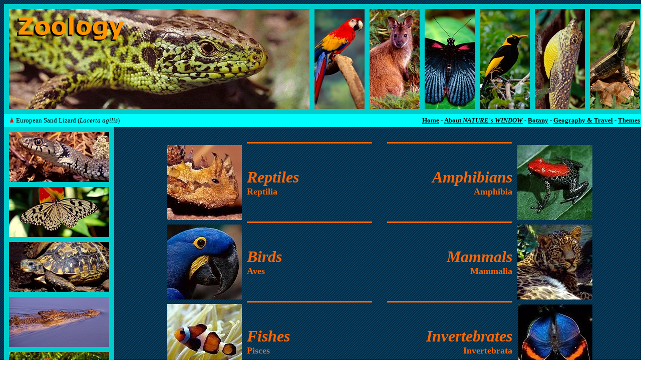

--- FILE ---
content_type: text/html
request_url: http://www.repfocus.dk/natureswindow/Zoology.html
body_size: 1249
content:
<!DOCTYPE HTML PUBLIC "-//W3C//DTD HTML 4.0 Transitional//EN">
<HTML><HEAD><TITLE>Zoology / NATURE's WINDOW</TITLE>
<META content="text/html; charset=windows-1252" http-equiv=Content-Type>
<META content="Zoology, picture, pictures, photo, photos, image, images, foto, fotos, billede, billeder" name=keywords>
<META content="Photos of Zoology" name=description>
<META content="MSHTML 5.00.2314.1000" name=GENERATOR></HEAD>
<BODY background="Background_02.jpg">

<TABLE cellPadding="0" cellSpacing="0" BORDER=0>
<TR>
<TD VALIGN="TOP" bgcolor=#00cccc><IMG src="Transparent_10x10.gif" BORDER=0></TD>
<TD VALIGN="TOP" bgcolor=#00cccc><IMG src="Transparent_600x1.gif" BORDER=0></TD>
<TD VALIGN="TOP" bgcolor=#00cccc><IMG src="Transparent_10x1.gif" BORDER=0></TD>
<TD VALIGN="TOP" bgcolor=#00cccc><IMG src="Transparent_100x1.gif" BORDER=0></TD>
<TD VALIGN="TOP" bgcolor=#00cccc><IMG src="Transparent_10x1.gif" BORDER=0></TD>
<TD VALIGN="TOP" bgcolor=#00cccc><IMG src="Transparent_100x1.gif" BORDER=0></TD>
<TD VALIGN="TOP" bgcolor=#00cccc><IMG src="Transparent_10x1.gif" BORDER=0></TD>
<TD VALIGN="TOP" bgcolor=#00cccc><IMG src="Transparent_100x1.gif" BORDER=0></TD>
<TD VALIGN="TOP" bgcolor=#00cccc><IMG src="Transparent_10x1.gif" BORDER=0></TD>
<TD VALIGN="TOP" bgcolor=#00cccc><IMG src="Transparent_100x1.gif" BORDER=0></TD>
<TD VALIGN="TOP" bgcolor=#00cccc><IMG src="Transparent_10x1.gif" BORDER=0></TD>
<TD VALIGN="TOP" bgcolor=#00cccc><IMG src="Transparent_100x1.gif" BORDER=0></TD>
<TD VALIGN="TOP" bgcolor=#00cccc><IMG src="Transparent_10x1.gif" BORDER=0></TD>
<TD VALIGN="TOP" bgcolor=#00cccc><IMG src="Transparent_100x1.gif" BORDER=0></TD>
<TD VALIGN="TOP" bgcolor=#00cccc><IMG src="Transparent_10x1.gif" BORDER=0></TD>
</TR>
<TR>
<TD VALIGN="TOP" bgcolor=#00cccc></TD>
<TD VALIGN="TOP" bgcolor=#00cccc><A HREF="rmi01068.html"><IMG src="RMI_DIAS/rmi01068_600x200.gif" BORDER=0></TD>
<TD VALIGN="TOP" bgcolor=#00cccc></TD>
<TD VALIGN="TOP" bgcolor=#00cccc><A HREF="rmi02718.html"><IMG src="RMI_DIAS/rmi02718_100x200.jpg" BORDER=0></A></TD>
<TD VALIGN="TOP" bgcolor=#00cccc></TD>
<TD VALIGN="TOP" bgcolor=#00cccc><A HREF="rmi03934.html"><IMG src="RMI_DIAS/rmi03934_100x200.jpg" BORDER=0></A></TD>
<TD VALIGN="TOP" bgcolor=#00cccc></TD>
<TD VALIGN="TOP" bgcolor=#00cccc><A HREF="rmi02277.html"><IMG src="RMI_DIAS/rmi02277_100x200.jpg" BORDER=0></A></TD>
<TD VALIGN="TOP" bgcolor=#00cccc></TD>
<TD VALIGN="TOP" bgcolor=#00cccc><A HREF="rmi03265.html"><IMG src="RMI_DIAS/rmi03265_100x200.jpg" BORDER=0></A></TD>
<TD VALIGN="TOP" bgcolor=#00cccc></TD>
<TD VALIGN="TOP" bgcolor=#00cccc><A HREF="rmi02839.html"><IMG src="RMI_DIAS/rmi02839_100x200.jpg" BORDER=0></A></TD>
<TD VALIGN="TOP" bgcolor=#00cccc></TD>
<TD VALIGN="TOP" bgcolor=#00cccc><A HREF="rmi03534.html"><IMG src="RMI_DIAS/rmi03534_100x200.jpg" BORDER=0></A></TD>
<TD VALIGN="TOP" bgcolor=#00cccc></TD>
</TR>
<TR>
<TD VALIGN="TOP" bgcolor=#00cccc><IMG src="Transparent_10x10.gif" BORDER=0></TD><TD VALIGN="TOP" bgcolor=#00cccc></TD><TD VALIGN="TOP" bgcolor=#00cccc></TD><TD VALIGN="TOP" bgcolor=#00cccc></TD><TD VALIGN="TOP" bgcolor=#00cccc></TD><TD VALIGN="TOP" bgcolor=#00cccc></TD><TD VALIGN="TOP" bgcolor=#00cccc></TD><TD VALIGN="TOP" bgcolor=#00cccc></TD><TD VALIGN="TOP" bgcolor=#00cccc></TD><TD VALIGN="TOP" bgcolor=#00cccc></TD><TD VALIGN="TOP" bgcolor=#00cccc></TD><TD VALIGN="TOP" bgcolor=#00cccc></TD><TD VALIGN="TOP" bgcolor=#00cccc></TD><TD VALIGN="TOP" bgcolor=#00cccc></TD><TD VALIGN="TOP" bgcolor=#00cccc></TD>
</TR>
</TABLE>

<TABLE cellPadding="0" cellSpacing="0" BORDER=0>
<TR>
<TD VALIGN="MIDDLE" bgcolor=#00ffff><IMG src="Transparent_10x5.gif" BORDER=0></TD>
<TD VALIGN="MIDDLE" bgcolor=#00ffff><IMG src="Transparent_630x1.gif" BORDER=0></TD>
<TD VALIGN="MIDDLE" bgcolor=#00ffff><IMG src="Transparent_630x1.gif" BORDER=0></TD>
<TD VALIGN="MIDDLE" bgcolor=#00ffff><IMG src="Transparent_10x1.gif" BORDER=0></TD>
</TR>
<TR>
<TD VALIGN="MIDDLE" bgcolor=#00ffff></TD>
<TD VALIGN="MIDDLE" bgcolor=#00ffff><IMG src="Arrow_up_red.gif" BORDER=0><FONT FACE="VERDANA"><FONT SIZE=2><FONT COLOR=#000000>&nbsp;European Sand Lizard (<I>Lacerta agilis</I>)</FONT></TD>
<TD VALIGN="MIDDLE" ALIGN="RIGHT" bgcolor=#00ffff>
<A HREF="Home.html"><FONT FACE="VERDANA"><FONT SIZE=2><FONT COLOR=#000000><B>Home</B></A> - 
<A HREF="About.html"><FONT FACE="VERDANA"><FONT SIZE=2><FONT COLOR=#000000><B>About <I>NATURE's WINDOW</I></B></A> - 
<A HREF="Botany.html"><FONT FACE="VERDANA"><FONT SIZE=2><FONT COLOR=#000000><B>Botany</B></A> - 
<A HREF="Geography.html"><FONT FACE="VERDANA"><FONT SIZE=2><FONT COLOR=#000000><B>Geography & Travel</B></A> - 
<A HREF="Themes.html"><FONT FACE="VERDANA"><FONT SIZE=2><FONT COLOR=#000000><B>Themes</B></A>
</TD>
<TD VALIGN="MIDDLE" bgcolor=#00ffff></TD>
</TR>
<TR>
<TD VALIGN="MIDDLE" bgcolor=#00ffff><IMG src="Transparent_10x5.gif" BORDER=0></TD>
<TD VALIGN="MIDDLE" bgcolor=#00ffff></TD>
<TD VALIGN="MIDDLE" bgcolor=#00ffff></TD>
<TD VALIGN="MIDDLE" bgcolor=#00ffff></TD>
</TR>
</TABLE>

<TABLE cellPadding="0" cellSpacing="0" BORDER=0>
<TR>
<TD VALIGN="TOP" bgcolor=#00cccc><IMG src="Transparent_10x10.gif" BORDER=0></TD>
<TD VALIGN="TOP"><IMG src="Transparent_1060x1.gif" BORDER=0></TD>
</TR>
<TR>
<TD VALIGN="TOP" bgcolor=#00cccc>
	<TABLE cellPadding="0" cellSpacing="0" BORDER=0>
	<TR>
	<TD VALIGN="TOP" bgcolor=#00cccc><IMG src="Transparent_10x1.gif" BORDER=0></TD>
	<TD VALIGN="TOP"><A HREF="rmi02018.html"><IMG src="RMI_DIAS/rmi02018_200x100.jpg" BORDER=0></A></TD>
	<TD VALIGN="TOP" bgcolor=#00cccc><IMG src="Transparent_10x1.gif" BORDER=0></TD>
	</TR>
	<TR>
	<TD VALIGN="TOP" bgcolor=#00cccc><IMG src="Transparent_10x10.gif" BORDER=0></TD>
	<TD VALIGN="TOP" bgcolor=#00cccc></TD>
	<TD VALIGN="TOP" bgcolor=#00cccc></TD>
	</TR>
	<TR>
	<TD VALIGN="TOP" bgcolor=#00cccc><IMG src="Transparent_10x1.gif" BORDER=0></TD>
	<TD valign="top"><A HREF="rmi02359.html"><IMG src="RMI_DIAS/rmi02359_200x100.jpg" BORDER=0></A></TD>
	<TD VALIGN="TOP" bgcolor=#00cccc><IMG src="Transparent_10x1.gif" BORDER=0></TD>
	</TR>
	<TR>
	<TD VALIGN="TOP" bgcolor=#00cccc><IMG src="Transparent_10x10.gif" BORDER=0></TD>
	<TD VALIGN="TOP" bgcolor=#00cccc></TD>
	<TD VALIGN="TOP" bgcolor=#00cccc></TD>
	</TR>
	<TR>
	<TD VALIGN="TOP" bgcolor=#00cccc><IMG src="Transparent_10x1.gif" BORDER=0></TD>
	<TD valign="top"><A HREF="rmi01589.html"><IMG src="RMI_DIAS/rmi01589_200x100.jpg" BORDER=0></A></TD>
	<TD VALIGN="TOP" bgcolor=#00cccc><IMG src="Transparent_10x1.gif" BORDER=0></TD>
	</TR>
	<TR>
	<TD VALIGN="TOP" bgcolor=#00cccc><IMG src="Transparent_10x10.gif" BORDER=0></TD>
	<TD VALIGN="TOP" bgcolor=#00cccc></TD>
	<TD VALIGN="TOP" bgcolor=#00cccc></TD>
	</TR>
	<TR>
	<TD VALIGN="TOP" bgcolor=#00cccc><IMG src="Transparent_10x1.gif" BORDER=0></TD>
	<TD valign="top"><A HREF="rmi03459.html"><IMG src="RMI_DIAS/rmi03459_200x100.jpg" BORDER=0></A></TD>
	<TD VALIGN="TOP" bgcolor=#00cccc><IMG src="Transparent_10x1.gif" BORDER=0></TD>
	</TR>
	<TR>
	<TD VALIGN="TOP" bgcolor=#00cccc><IMG src="Transparent_10x10.gif" BORDER=0></TD>
	<TD VALIGN="TOP" bgcolor=#00cccc></TD>
	<TD VALIGN="TOP" bgcolor=#00cccc></TD>
	</TR>
	<TR>
	<TD VALIGN="TOP" bgcolor=#00cccc><IMG src="Transparent_10x1.gif" BORDER=0></TD>
	<TD valign="top"><A HREF="rmi00301.html"><IMG src="RMI_DIAS/rmi00301_200x100.jpg" BORDER=0></A></TD>
	<TD VALIGN="TOP" bgcolor=#00cccc><IMG src="Transparent_10x1.gif" BORDER=0></TD>
	</TR>
	<TR>
	<TD VALIGN="TOP" bgcolor=#00cccc><IMG src="Transparent_10x10.gif" BORDER=0></TD>
	<TD VALIGN="TOP" bgcolor=#00cccc></TD>
	<TD VALIGN="TOP" bgcolor=#00cccc></TD>
	</TR>
	<TR>
	<TD VALIGN="TOP" bgcolor=#00cccc><IMG src="Transparent_10x1.gif" BORDER=0></TD>
	<TD valign="top"><A HREF="rmi03640.html"><IMG src="RMI_DIAS/rmi03640_200x100.jpg" BORDER=0></A></TD>
	<TD VALIGN="TOP" bgcolor=#00cccc><IMG src="Transparent_10x1.gif" BORDER=0></TD>
	</TR>
	<TR>
	<TD VALIGN="TOP" bgcolor=#00cccc><IMG src="Transparent_10x10.gif" BORDER=0></TD>
	<TD VALIGN="TOP" bgcolor=#00cccc></TD>
	<TD VALIGN="TOP" bgcolor=#00cccc></TD>
	</TR>
	</TABLE>
</TD>
<TD VALIGN="TOP">

<TABLE ALIGN="CENTER" heigh=40 cellPadding="0" cellSpacing="0" BORDER=0>
<TR VALIGN="TOP">
	<TD><IMG src="Transparent_150x20.gif" BORDER=0></TD>
	<TD><IMG src="Transparent_10x1.gif" BORDER=0></TD>
	<TD><IMG src="Transparent_250x1.gif" BORDER=0></TD>
	<TD><IMG src="Transparent_30x1.gif" BORDER=0></TD>
	<TD><IMG src="Transparent_250x1.gif" BORDER=0></TD>
	<TD><IMG src="Transparent_10x1.gif" BORDER=0></TD>
	<TD><IMG src="Transparent_150x1.gif" BORDER=0></TD>
</TR>
<TR VALIGN="TOP">
	<TD><IMG src="Transparent_10x3.gif" BORDER=0></TD>
	<TD></TD>
	<TD bgcolor=#ff6600></TD>
	<TD></TD>
	<TD bgcolor=#ff6600></TD>
	<TD></TD>
	<TD></TD>
</TR>
<TR VALIGN="TOP">
	<TD><IMG src="Transparent_10x3.gif" BORDER=0></TD>
	<TD></TD>
	<TD></TD>
	<TD></TD>
	<TD></TD>
	<TD></TD>
	<TD></TD>
</TR>
<TR VALIGN="TOP">
	<TD VALIGN="MIDDLE" ALIGN="RIGHT"><A HREF="Reptilia.html"><IMG src="RMI_DIAS/rmi05507_150x150.jpg" BORDER=0></A></TD>
	<TD><IMG src="Transparent_10x10.gif" BORDER=0></TD>
	<TD VALIGN="MIDDLE"><FONT FACE="VERDANA" SIZE=6 COLOR=#ff6600><B><I>Reptiles</I></B><BR><FONT FACE="VERDANA" SIZE=4 COLOR=#ff6600><B>Reptilia</B></TD>
	<TD></TD>
	<TD VALIGN="MIDDLE" ALIGN="RIGHT"><FONT FACE="VERDANA" SIZE=6 COLOR=#ff6600><B><I>Amphibians</I></B><BR><FONT FACE="VERDANA" SIZE=4 COLOR=#ff6600><B>Amphibia</B></TD>
	<TD><IMG src="Transparent_10x10.gif" BORDER=0></TD>
	<TD VALIGN="MIDDLE" ALIGN="RIGHT"><A HREF="Amphibia.html"><IMG src="RMI_DIAS/rmi00452_150x150.jpg" BORDER=0></A></TD>
</TR>
<TR VALIGN="TOP">
	<TD><IMG src="Transparent_10x3.gif" BORDER=0></TD>
	<TD></TD>
	<TD></TD>
	<TD></TD>
	<TD></TD>
	<TD></TD>
	<TD></TD>
</TR>
<TR VALIGN="TOP">
	<TD><IMG src="Transparent_10x3.gif" BORDER=0></TD>
	<TD></TD>
	<TD bgcolor=#ff6600></TD>
	<TD></TD>
	<TD bgcolor=#ff6600></TD>
	<TD></TD>
	<TD></TD>
</TR>
<TR VALIGN="TOP">
	<TD><IMG src="Transparent_10x3.gif" BORDER=0></TD>
	<TD></TD>
	<TD></TD>
	<TD></TD>
	<TD></TD>
	<TD></TD>
	<TD></TD>
</TR>
<TR VALIGN="TOP">
	<TD VALIGN="MIDDLE" ALIGN="RIGHT"><A HREF="Aves.html"><IMG src="RMI_DIAS/rmi02716_150x150.jpg" BORDER=0></A></TD>
	<TD><IMG src="Transparent_10x10.gif" BORDER=0></TD>
	<TD VALIGN="MIDDLE"><FONT FACE="VERDANA" SIZE=6 COLOR=#ff6600><B><I>Birds</I></B><BR><FONT FACE="VERDANA" SIZE=4 COLOR=#ff6600><B>Aves</B></TD>
	<TD></TD>
	<TD VALIGN="MIDDLE" ALIGN="RIGHT"><FONT FACE="VERDANA" SIZE=6 COLOR=#ff6600><B><I>Mammals</I></B><BR><FONT FACE="VERDANA" SIZE=4 COLOR=#ff6600><B>Mammalia</B></TD>
	<TD><IMG src="Transparent_10x10.gif" BORDER=0></TD>
	<TD VALIGN="MIDDLE" ALIGN="RIGHT"><A HREF="Mammalia.html"><IMG src="RMI_DIAS/rmi01852_150x150.jpg" BORDER=0></A></TD>
</TR>
<TR VALIGN="TOP">
	<TD><IMG src="Transparent_10x3.gif" BORDER=0></TD>
	<TD></TD>
	<TD></TD>
	<TD></TD>
	<TD></TD>
	<TD></TD>
	<TD></TD>
</TR>
<TR VALIGN="TOP">
	<TD><IMG src="Transparent_10x3.gif" BORDER=0></TD>
	<TD></TD>
	<TD bgcolor=#ff6600></TD>
	<TD></TD>
	<TD bgcolor=#ff6600></TD>
	<TD></TD>
	<TD></TD>
</TR>
<TR VALIGN="TOP">
	<TD><IMG src="Transparent_10x3.gif" BORDER=0></TD>
	<TD></TD>
	<TD></TD>
	<TD></TD>
	<TD></TD>
	<TD></TD>
	<TD></TD>
</TR>
<TR VALIGN="TOP">
	<TD VALIGN="MIDDLE" ALIGN="RIGHT"><A HREF="Pisces.html"><IMG src="RMI_DIAS/rmi04044_150x150.jpg" BORDER=0></A></TD>
	<TD><IMG src="Transparent_10x10.gif" BORDER=0></TD>
	<TD VALIGN="MIDDLE"><FONT FACE="VERDANA" SIZE=6 COLOR=#ff6600><B><I>Fishes</I></B><BR><FONT FACE="VERDANA" SIZE=4 COLOR=#ff6600><B>Pisces</B></TD>
	<TD></TD>
	<TD VALIGN="MIDDLE" ALIGN="RIGHT"><FONT FACE="VERDANA" SIZE=6 COLOR=#ff6600><B><I>Invertebrates</I></B><BR><FONT FACE="VERDANA" SIZE=4 COLOR=#ff6600><B>Invertebrata</B></TD>
	<TD><IMG src="Transparent_10x10.gif" BORDER=0></TD>
	<TD VALIGN="MIDDLE" ALIGN="RIGHT"><A HREF="Invertebrata.html"><IMG src="RMI_DIAS/rmi02371_150x150.jpg" BORDER=0></A></TD>
</TR>
<TR VALIGN="TOP">
	<TD><IMG src="Transparent_10x3.gif" BORDER=0></TD>
	<TD></TD>
	<TD></TD>
	<TD></TD>
	<TD></TD>
	<TD></TD>
	<TD></TD>
</TR>
<TR VALIGN="TOP">
	<TD><IMG src="Transparent_10x3.gif" BORDER=0></TD>
	<TD></TD>
	<TD bgcolor=#ff6600></TD>
	<TD></TD>
	<TD bgcolor=#ff6600></TD>
	<TD></TD>
	<TD></TD>
</TR>
</TABLE>

</TD>
</TR>
</TABLE>
